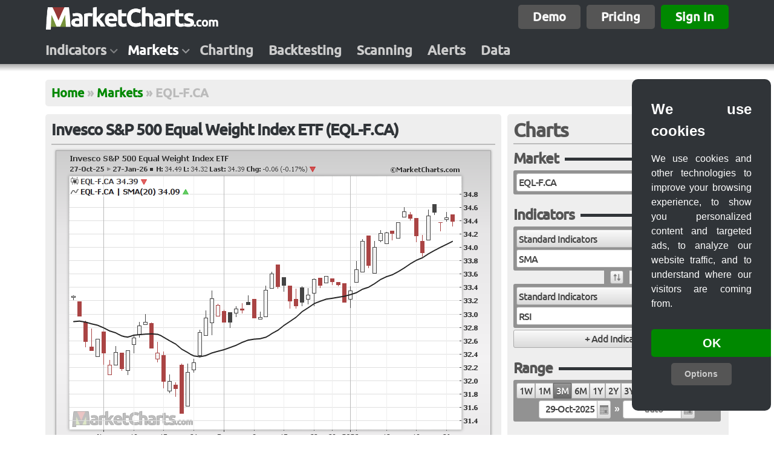

--- FILE ---
content_type: text/html; charset=UTF-8
request_url: https://marketcharts.com/markets/eql-f.ca
body_size: 58169
content:
<!DOCTYPE html>
<!--[if IE 6]><html class="ie ie6 lt-ie7 lt-ie8 lt-ie9 lt-ie10"><![endif]-->
<!--[if IE 7]><html class="ie ie7 lt-ie8 lt-ie9 lt-ie10 gt-ie6"><![endif]-->
<!--[if IE 8]><html class="ie ie8 lt-ie9 lt-ie10 gt-ie6 gt-ie7"><![endif]-->
<!--[if IE 9]><html class="ie ie9 lt-ie10 gt-ie6 gt-ie7 gt-ie8"><![endif]-->
<!--[if gt IE 9]><html class="ie gt-ie6 gt-ie7 gt-ie8 gt-ie9"><![endif]-->
<!--[if !IE]><!--><html class="not-ie"><!--<![endif]-->
<head>
<title>Invesco S&P 500 Equal Weight Index ETF | EQL-F.CA | Chart</title>
<meta http-equiv="content-type" content="text/html; charset=UTF-8" />
<meta name="description" content="Effective investing tools, including intuitive stock charts, breadth indicators, advanced backtesting without coding, live scanning and intraday alerts." />
<meta http-equiv="X-UA-Compatible" value="IE=9" />
<meta name="viewport" content="width=device-width">
<link rel="stylesheet" type="text/css" media="all" href="https://marketcharts.com/@/?css=[base64]" />
<script type="text/javascript" src="https://marketcharts.com/@/?js-dynamic=[base64]"></script><!--dynamic-->
<script type="text/javascript" src="https://marketcharts.com/@/?js-static=[base64]"></script><!--static-->

<style type="text/css">

.market-type .title h2 {
	font-size: 30px;
	line-height: 40px;
}
.market-type .meta .button {
	letter-spacing: 1px !important;
	float: right;
}

.market-type .content {
	justify-content: center;
}

.market-type .content .button {
	margin: 0 10px 10px 0 !important;
}

table.market-codes th.first {
	width: 25%;
}

.market-chart .head .title {
	width: 100%;
}

</style>

<style type="text/css">
			.crosshair {
				border: 1px dashed #666666;
				position: absolute;
				z-index: 1;
			}
			.crosshair-h {
				height: 0px;
				margin-top: -2px;
			}
			.crosshair-v {
				width: 0px;
				margin-left: -2px;
			}
</style>
<script>(function(w,r){w._rwq=r;w[r]=w[r]||function(){(w[r].q=w[r].q||[]).push(arguments)}})(window,'rewardful');</script>
<script async src='https://r.wdfl.co/rw.js' data-rewardful='0b52dd'></script><script async type="text/javascript">
		jQuery(function() {

			var imagedata = $('#imagedata');
			var image = imagedata.children('img');
			var crosshairs = imagedata.children('.crosshair');
			var crosshairs_v = imagedata.children('.crosshair-v');
			var plotmeta = [{"x0":29,"y0":46,"x1":678,"y1":466,"crosshair-h-class":"crosshair-h-0"},{"x0":29,"y0":488,"x1":678,"y1":663,"crosshair-h-class":"crosshair-h-1"}];
			var noofplots = plotmeta.length;

			//$('#imagedata img, #imagemap area').mousemove(function(e) {
			$('#imagedata img, #imagedata-map area').mousemove(function(e) {

				var offset = image.offset(); // the image offset (include in event handler to respond to window changes)
				var mouseX = e.pageX - offset.left;
				var mouseY = e.pageY - offset.top;

				for (var i=0; i < noofplots; i++) {

					var plot = plotmeta[i];

					if (mouseX > plot['x0'] && mouseX < plot['x1'] && mouseY > plot['y0'] && mouseY < plot['y1']) {

						var crosshair_h = imagedata.children('.'+plot['crosshair-h-class']); // get crosshair-h for this plot only
						crosshair_h.show(); // show horizontal crosshair for this plot only
						crosshairs_v.show(); // show vertical crosshair for all synced plots
						crosshair_h.css('top', mouseY);
						crosshairs_v.css('left', mouseX);
						break;

					} else {
						crosshairs.hide(); // hide crosshairs on all plots
					}
				}
			});

		});
</script>
</head>
<body>
	<script>
window.dataLayer = window.dataLayer || [];
function gtag(){dataLayer.push(arguments);}
gtag('consent', 'default', {
  'ad_storage': 'denied',
  'ad_user_data': 'denied',
  'ad_personalization': 'denied',
  'analytics_storage': 'denied'
});
</script><!-- Google tag (gtag.js) -->
<script async src="https://www.googletagmanager.com/gtag/js?id=G-GQBR00LGC1"></script>
<script>
  window.dataLayer = window.dataLayer || [];
  function gtag(){dataLayer.push(arguments);}
  gtag('js', new Date());

  gtag('config', 'G-GQBR00LGC1');
</script><script type="text/javascript" src="https://marketcharts.com/@/?js-static=0ae1fS7QysqoutjK1UkrLzEktVrJOBAlkWhlYF1sZW1gpJefnZ2em6ibn5xWn5pXom-2BgZ6hnoowrqZQG1ZVoZAnWYGBOnA0ingbXVFluZWSnlZuZlplUqWScBra0FAA"></script>  <div class="header-and-body">

    <div class="header">
      
			<div class="row main-row"><div class="inner"><div class="padding">
				<div class="module logo left"><div class="content"><a href="https://marketcharts.com"><img style="height:40px;width:287px;" src="https://marketcharts.com/@/images/logos/logo.png" /></a></div></div><div class="module right" style="margin-top:3px;"><div class="content"><a class="button button-xbig bdarkgray" href="/demos">Demo</a><a class="button button-xbig bdarkgray" href="/plans">Pricing</a><a class="button button-xbig bgreen" href="/signin">Sign In</a></div></div>			</div></div></div>

      
			<div class="row nav-row"><div class="inner"><div class="padding">
				<div class="module nav links"><div class="content"><ul class="level-0"><li class="menu level-0 first odd" data-nav="indicators" data-navegante-size="mega"><a href="https://marketcharts.com/indicators">Indicators</a></li><li class="menu level-0 even active" data-nav="markets" data-navegante-size="mega"><a href="https://marketcharts.com/markets">Markets</a></li><li class="level-0 odd"><a href="https://marketcharts.com/charting">Charting</a></li><li class="level-0 even"><a href="https://marketcharts.com/backtesting">Backtesting</a></li><li class="level-0 odd"><a href="https://marketcharts.com/scanning">Scanning</a></li><li class="level-0 even"><a href="https://marketcharts.com/alerts">Alerts</a></li><li class="level-0 last odd"><a href="https://marketcharts.com/data">Data</a></li></ul></div></div>			</div></div></div>

      			<div class="row shadow"><div class="min-width empty"></div></div>
    </div><!-- header end -->

    <div class="body">
<!--      <div class="row empty"></div>-->
      
						<!-- columns -->
            
						<div class="row breadcrumb-row main"><div class="inner"><div class="padding">
							<div class="module breadcrumb"><div class="content"><ul class="level-0"><li class="level-0 first odd"><a href="https://marketcharts.com">Home</a></li><li class="separator">&raquo;</li><li class="level-0 even"><a href="https://marketcharts.com/markets">Markets</a></li><li class="separator">&raquo;</li><li class="level-0 last odd">EQL-F.CA</li></ul></div></div>						</div></div></div>

                    
						<!-- columns -->
                  
						<!-- columns -->
            
						<div class="row columns columns-main"><div class="inner">

							<div class="col col-C col-C-main main"><div class="col-C-inner">
								<div class="padding">
								<div class="module uimodule market-chart"><div class="head"><div class="title"><h1 id="title">Invesco S&P 500 Equal Weight Index ETF (EQL-F.CA)</h1></div></div><div class="content"><div id="imagedata" class="imagedata align-center"><img id="imagedata-img" class="imagedata-img" usemap="#imagedata-map" alt="Invesco S&amp;P 500 Equal Weight Index ETF" src="[data-uri]" /><div class="crosshair crosshair-h crosshair-h-0 hidden" style="left:29px;width:649px;"></div><div class="crosshair crosshair-v hidden" style="top:46px;height:420px;"></div><div class="crosshair crosshair-h crosshair-h-1 hidden" style="left:29px;width:649px;"></div><div class="crosshair crosshair-v hidden" style="top:488px;height:175px;"></div></div></div></div>								</div>							</div></div>

							<div class="col col-L col-L-main sidebar">
								<div class="padding">
																</div>							</div>

							<div class="col col-R col-R-main sidebar">
								<div class="padding">
								<div class="module uimodule markets chart"><div class="head"><div class="title"><h3>Charts<a class="button button-big right mybutton bgreen" href="/chart?my">My Charts</a></h3></div></div><div class="content"><style type="text/css">

</style>
<form class="markets chart" action="/chart" method="POST" id="markets">
<div class="loading"></div><div class="field hidden even">
<input type="hidden" name="formtype" value="chart" id="hidden" />
</div>

<fieldset id="market" class="market loaded nobottomborder">
<legend>Market</legend>

</fieldset>
<fieldset id="indicators" class="indicators loaded nobottomborder">
<legend>Indicators</legend>

</fieldset>
<fieldset id="range" class="range loaded nobottomborder">
<legend>Range</legend>

</fieldset>
<fieldset id="options" class="options loaded nobottomborder">
<legend>Options</legend>

</fieldset>
<div class="field button loaded form-button last odd">
<button class="submit button-xxbig loader button" name="button" id="button">Chart</button>
</div>

<div class="hidden">
<input type="hidden" name="~" value="[base64]" />
</div><div class="empty block"></div></form>
</div></div>								</div>							</div>

						</div></div>

						<!-- blocks -->
                  
						<!-- columns -->
                      </div><!-- body end -->

  </div><!-- header-and-body end -->

    <div class="footer">
    <div class="row shadow"><div class="min-width empty"></div></div>
      
			<div class="row main-row"><div class="inner"><div class="padding">
				<div class="module logo left"><div class="content"><a href="https://marketcharts.com"><img style="height:30px;width:215px;" src="https://marketcharts.com/@/images/logos/logo.png" /></a></div></div><div class="module social hidden"><div class="content"><script async src="https://platform.twitter.com/widgets.js" charset="utf-8"></script><div class="widget"><a href="https://twitter.com/MarketCharts" class="twitter-follow-button" data-show-screen-name="true" data-size="large" data-show-count="true">Follow @MarketCharts</a></div><script>$(document).ready(function(){$(".social").delay(1000).slideDown();});</script></div></div>			</div></div></div>

      
			<div class="row bordershadow-row"><div class="inner"><div class="padding">
				<div class="module"></div>			</div></div></div>

      
			<div class="row infobar-row"><div class="inner"><div class="padding">
				<div class="module left info inline-list links"><div class="content"><ul class="level-0"><li class="level-0 first odd"><a href="https://marketcharts.com/about">About</a></li><li class="separator">&bull;</li><li class="level-0 even"><a href="https://marketcharts.com/disclaimer">Disclaimer</a></li><li class="separator">&bull;</li><li class="level-0 odd"><a href="https://marketcharts.com/privacy">Privacy</a></li><li class="separator">&bull;</li><li class="level-0 even"><a href="https://marketcharts.com/terms">Terms</a></li><li class="separator">&bull;</li><li class="level-0 odd"><a href="https://marketcharts.com/cookies">Cookies</a></li><li class="separator">&bull;</li><li id="contact" class="level-0 even"><a href="https://marketcharts.com/contact">Contact</a></li><li class="separator">&bull;</li><li class="level-0 last odd"><a href="https://marketcharts.com/affiliates">Affiliates</a></li></ul></div></div><div class="module right info"><div class="content">Copyright &copy; 2026 MarketCharts.com. All rights reserved.</div></div>			</div></div></div>

          </div><!-- footer -->

</body>
</html>